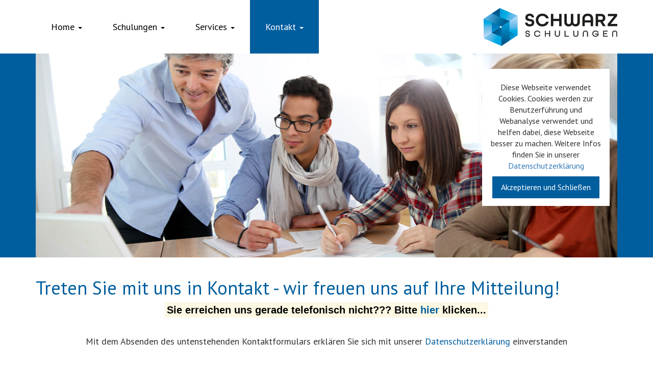

--- FILE ---
content_type: text/html; charset=utf-8
request_url: https://www.schwarz-schulungen.de/kontakt/
body_size: 3166
content:
<!DOCTYPE html>
	<html xmlns="http://www.w3.org/1999/xhtml" xml:lang="de" lang="de">
		<head>
    		<meta charset="utf-8" />
    		<meta http-equiv="X-UA-Compatible" content="IE=edge" />
    		<meta name="viewport" content="width=device-width, initial-scale=1" />		
			<title>Kontakt / Schwarz Schulungen</title>
<meta name="description" content="Treten Sie mit uns in Kontakt - wir sind gerne für Sie da...">
<meta name="robots" content="index, follow">
<link rel="alternate" hreflang="de" href="https://www.schwarz-schulungen.de/kontakt/" />
<link rel="canonical" href="https://www.schwarz-schulungen.de/kontakt/" />
			<link href="/media/favicon.ico" rel="shortcut icon" type="image/x-icon" />			
			<link rel="stylesheet" type="text/css" href="/bootstrap/css/bootstrap.min.css" media="all" />
			<link rel="stylesheet" type="text/css" href="/media/lightbox.css" media="all" />
			<link rel="stylesheet" type="text/css" href="/media/custom.css" media="all" />
	</head>
	<body id="article_4">
		<div id="page">
			<nav class="navbar navbar-default navbar-fixed-top">
				<div class="container">
					<a id="logo" href="/"></a>
					<div class="navbar-header">
						<button type="button" class="navbar-toggle collapsed" data-toggle="collapse" data-target="#navbar" aria-expanded="false" aria-controls="navbar">
							<span class="sr-only">Navigation ein-/ausblenden</span>
							<span class="icon-bar"></span>
							<span class="icon-bar"></span>
							<span class="icon-bar"></span>
						</button>
					</div>
					<div id="navbar" class="collapse navbar-collapse">
						<ul class="nav navbar-nav"><li class="level_1 dropdown"><a class="level_1 dropdown" href="/">Home <span class="caret"></span></a><ul class="dropdown-menu"><li class=""><a href="/home/news/">NEWS</a></li><li class=""><a href="/home/stellenangebote/">Stellenangebote</a></li><li class=""><a href="/home/unser-jubilaeum-2023/">Unser Jubiläum 2023...</a></li></ul></li><li class="level_1 dropdown"><a class="level_1 dropdown" href="/schulungen/">Schulungen <span class="caret"></span></a><ul class="dropdown-menu"><li class=""><a href="/schulungen/inhouse-schulungen/">Inhouse-Schulungen</a></li><li class=""><a href="/schulungen/verkaufsschulungen/">Verkaufsschulungen</a></li><li class=""><a href="/schulungen/betriebswirtschaftliche-schulungen/">Betriebswirtschaftliche Schulungen</a></li><li class=""><a href="/schulungen/lager-logistik-schulungen/">Lager/Logistik-Schulungen</a></li><li class=""><a href="/schulungen/logistikmeister-kurse/">Logistikmeister-Kurse</a></li><li class=""><a href="/schulungen/schueler-nachhilfe/">Schüler-Nachhilfe</a></li><li class=""><a href="/schulungen/coaching/">Coaching</a></li><li class=""><a href="/schulungen/gewerblich-technische-schulungen/">Gewerblich-technische Schulungen</a><ul class="dropdown-menu"><li class=""><a href="/schulungen/gewerblich-technische-schulungen/flurfoerderzeug-stapler-schulung/">Flurförderzeug (Stapler)-Schulung</a></li><li class=""><a href="/schulungen/gewerblich-technische-schulungen/mitgaenger-flurfoerderzeug-unterweisung/">Mitgänger-Flurförderzeug-Unterweisung</a></li><li class=""><a href="/schulungen/gewerblich-technische-schulungen/kran-schulung/">Hebezeug (Kran) -Schulung</a></li><li class=""><a href="/schulungen/gewerblich-technische-schulungen/hubarbeitsbuehnen-schulung/">Hubarbeitsbühnen-Schulung</a></li><li class=""><a href="/schulungen/gewerblich-technische-schulungen/ladungssicherung-schulung/">Ladungssicherung-Schulung</a></li><li class=""><a href="/schulungen/gewerblich-technische-schulungen/jaehrliche-unterweisung/">Jährliche Unterweisung</a></li></ul></li><li class=""><a href="/schulungen/medizinische-schulungen/">Medizinische Schulungen</a></li><li class=""><a href="/schulungen/schulungen-in-fremdsprachen/">Schulungen in Fremdsprachen</a></li><li class=""><a href="/schulungen/online-schulungen/">Online-Schulungen</a></li><li class=""><a href="/schulungen/sonstige-individuelle-schulungen/">Sonstige, individuelle Schulungen</a></li><li class=""><a href="/seminare-und-termine/">Seminare und Termine</a></li></ul></li><li class="level_1 dropdown"><a class="level_1 dropdown" href="/services/">Services <span class="caret"></span></a><ul class="dropdown-menu"><li class=""><a href="/services/qualifizierungs-berater/">Qualifizierungs-Berater</a></li><li class=""><a href="/services/ffz-card-kran-card-hab-card/">FFZ-Card | Kran-Card | HAB-Card</a></li><li class=""><a href="/services/seminar-schulungs-gutscheine/">Seminar-/Schulungs-Gutscheine</a></li><li class=""><a href="/services/betriebsanweisungen-erstellung/">Betriebsanweisungen-Erstellung</a></li><li class=""><a href="/services/unterrichtsmaterialien/">Unterrichtsmaterialien</a></li><li class=""><a href="/services/downloads/">Downloads</a></li></ul></li><li class="level_1 active dropdown"><a class="level_1 active dropdown" href="/kontakt/">Kontakt <span class="caret"></span></a><ul class="dropdown-menu"><li class=""><a href="/kontakt/impressum-datenschutz/">Impressum / Datenschutz</a></li><li class=""><a href="/kontakt/impressum-legal-disclosure-english/">Impressum – Legal Disclosure (English)</a></li><li class=""><a href="/kontakt/oeffnungszeiten/">Öffnungszeiten</a></li><li class=""><a href="/kontakt/ueber-uns/">Über uns / Presse-Info</a></li><li class=""><a href="/kontakt/ihr-weg-zu-uns/">Ihr Weg zu uns</a></li></ul></li></ul>					</div>					
				</div>
			</nav>
			<div class="wrapper slideshow"><div class="container"><div id="cookie"><span><p><center>Diese Webseite verwendet Cookies. Cookies werden zur Benutzerführung und Webanalyse verwendet und helfen dabei, diese Webseite besser zu machen. Weitere Infos finden Sie in unserer <a href="/kontakt/impressum-datenschutz/">Datenschutzerklärung</a></p></span><a id="cookie-close" class="btn btn-primary btn-lg" onclick="document.cookie = 'cookie=1;path=/';jQuery('#cookie').slideUp()">Akzeptieren und Schließen</a></div><div class="cycle-slideshow content" data-cycle-slides="> div" id="cycle-1" data-cycle-prev="#cycle-prev" data-cycle-next="#cycle-next" data-cycle-timeout="6000"><div><div class="slide"><img src="/media/slide1.jpg" alt="" class="img-responsive" /></div></div><div><div class="slide"><img src="/media/slide2.jpg" alt="" class="img-responsive" /></div></div><div><div class="slide"><img src="/media/stabler.jpg" alt="" class="img-responsive" /></div></div><div><div class="slide"><img src="/media/bewerbung.jpg" alt="" class="img-responsive" /></div></div><div><div class="slide"><img src="/media/stift.jpg" alt="" class="img-responsive" /></div></div></div><div id="cycle-prev"></div><div id="cycle-next"></div></div></div><div class="wrapper text layout1">
	<div class="container">
		<div class="row"><div class="col-sm-12"><h1>Treten Sie mit uns in Kontakt - wir freuen uns auf Ihre Mitteilung!</h1></div></div>		<div class="row">
			<div class="col-sm-12"><div class="wysiwyg"><p class="text-center"><strong><span style="font-size: 15pt; color: rgb(0, 0, 0); font-family: Arial;"><mark>Sie erreichen uns gerade telefonisch nicht??? Bitte <a href="/home/news/warum-erreiche-ich-niemanden/">hier</a> klicken...</mark></span></strong><br></p>
<p class="text-center"><br>Mit dem Absenden des untenstehenden Kontaktformulars erklären Sie sich mit unserer <a href="http://www.schwarz-schulungen.de/kontakt/impressum-datenschutz/" target="_blank">Datenschutzerklärung</a> einverstanden<br></p> </div></div>		</div>
	</div>
</div><div id="rex-yform" class="yform">

    <form action="#yform-position" method="post" id="formular" class="rex-yform" enctype="multipart/form-data">
        
        <h1></h1><div class="container"><div class="row"><div class="col-sm-6 col-lg-8"><div class="form-group" id="yform-formular-email">
        <label class="control-label" for="yform-formular-field-2"></label>
        <input class="form-control" name="FORM[formular][2]" type="text" id="yform-formular-field-2" value="" placeholder="E-Mail nicht ausfüllen!" />
        </div>
<div class="form-group" id="yform-formular-subject">
        <label class="control-label" for="yform-formular-field-3"></label>
        <input class="form-control" name="FORM[formular][3]" type="text" id="yform-formular-field-3" value="" placeholder="Betreff nicht ausfüllen!" />
        </div>
<div class="form-group" id="yform-formular-first_name">
        <label class="control-label" for="yform-formular-field-4"></label>
        <input class="form-control" name="FORM[formular][4]" type="text" id="yform-formular-field-4" value="" placeholder="Vorname*" />
        </div>
<div class="form-group" id="yform-formular-last_name">
        <label class="control-label" for="yform-formular-field-5"></label>
        <input class="form-control" name="FORM[formular][5]" type="text" id="yform-formular-field-5" value="" placeholder="Nachname*" />
        </div>
<div class="form-group" id="yform-formular-street">
        <label class="control-label" for="yform-formular-field-6"></label>
        <input class="form-control" name="FORM[formular][6]" type="text" id="yform-formular-field-6" value="" placeholder="Straße" />
        </div>
<div class="form-group" id="yform-formular-zip">
        <label class="control-label" for="yform-formular-field-7"></label>
        <input class="form-control" name="FORM[formular][7]" type="text" id="yform-formular-field-7" value="" placeholder="PLZ" />
        </div>
<div class="form-group" id="yform-formular-city">
        <label class="control-label" for="yform-formular-field-8"></label>
        <input class="form-control" name="FORM[formular][8]" type="text" id="yform-formular-field-8" value="" placeholder="Ort" />
        </div>
<div class="form-group" id="yform-formular-phone">
        <label class="control-label" for="yform-formular-field-9"></label>
        <input class="form-control" name="FORM[formular][9]" type="text" id="yform-formular-field-9" value="" placeholder="Telefonnummer" />
        </div>
<div class="form-group" id="yform-formular-email2">
        <label class="control-label" for="yform-formular-field-10"></label>
        <input class="form-control" name="FORM[formular][10]" type="text" id="yform-formular-field-10" value="" placeholder="E-Mail-Adresse*" />
        </div>
<div class="form-group" id="yform-formular-text">
<label class="control-label" for="yform-formular-field-11"></label>
<textarea class="form-control" name="FORM[formular][11]" id="yform-formular-field-11" rows="10" placeholder="Ihre Nachricht*"></textarea></div><button class="btn btn-primary" type="submit" name="FORM[formular][12]" id="yform-formular-field-12-senden" value="senden">senden</button></div><div class="col-sm-6 col-lg-4 wysiwyg"><p>Schwarz Schulungen<br />Simon Schwarz<br />Jahnstraße 6<br />75053 Gondelsheim </p><p>Tel.: 07252 7799550<br /><a href="mailto:info@schwarz-schulungen.de">info@schwarz-schulungen.de</a></p></div></div></div><input type="hidden" name="FORM[formular][36]" id="yform-formular-FORM[formular][36]" value="2FDD40G76pTJ083JyM4qlPcLt9tF7kMPSQ_jtE59--c" />

        
                                    <input type="hidden" name="FORM[formular][send]" value="1" />
                    
    </form>
</div>
<div class="wrapper image">
	<div class="container">
		<div class="row">
			<div class="col-sm-12">
				<img src="/media/kontakt.jpg" class="img-responsive" alt="" />
			</div>
		</div>
	</div>
</div>
				<div id="footer">
				<div class="wrapper footer">
					<div class="container">
						<div class="row">
							<div class="col-sm-4 footer_1">
								<h3>Adresse</h3>
								Schwarz Schulungen Simon Schwarz,<br />
Jahnstraße 6, 75053 Gondelsheim
							</div>
							<div class="col-sm-4 footer_2">
								<h3>Kontakt</h3>
								Tel.: 07252 7799550<br />
<a href="mailto:info@schwarz-schulungen.de">info@schwarz-schulungen.de</a><br />
<a href="http://www.schwarz-schulungen.de">www.schwarz-schulungen.de</a>									
							</div>
							<div class="col-sm-4 footer_3">
								<h3>Services</h3>
								<ul>
									<li><a href="/kontakt/">Kontakt</a></li>
									<li><a href="/kontakt/impressum-datenschutz/">Impressum / Datenschutz</a></li>
									<li><a href="http://www.lager.training" target="_blank">Lager.Training</a></li>							
								</ul>									
							</div>																							
						</div>
					</div>
				</div>
			</div>
		</div>
		<script src="/media/jquery-1.12.0.min.js" type="text/javascript"></script>
		<script src="/media/jquery.cycle2.min.js" type="text/javascript"></script>
		<script src="/bootstrap/js/bootstrap.min.js" type="text/javascript"></script>
		<script src="/media/lightbox.js" type="text/javascript"></script>		
		<script src="/media/simpleparallax.min.js" type="text/javascript"></script>
		<script src="/media/custom.js" type="text/javascript"></script>
	</body>	
</html>

--- FILE ---
content_type: text/css
request_url: https://www.schwarz-schulungen.de/media/custom.css
body_size: 1546
content:
/* Primary color: #005e9e */

@import url(https://fonts.googleapis.com/css?family=PT+Sans:400,700|Coming+Soon);

html {
	overflow-y:scroll;	
}

body {
	font-family:'PT Sans', sans-serif;
	font-size:18px;
	padding-top:105px;
}

#logo {
    display:block;
    float:right;
    width:262px;
    height:105px;
    background:url(logo.png) center center no-repeat;
}

.container {
	min-width:320px;	
}

/* Navigation ------------------------------- */

.navbar-default {
	border-bottom:0px;
	background:#ffffff;	
}

.navbar-nav > li:hover > .dropdown-menu {
	display:block;
}

.navbar-default .navbar-nav > li > a {
	padding:0px 30px;
	line-height:105px;
	color:#000000;
}

.navbar-default .navbar-nav > li > a:hover,
.navbar-default .navbar-nav > li > a:focus,
.navbar-default .navbar-nav > .active > a,
.navbar-default .navbar-nav > .active > a:focus,
.navbar-default .navbar-nav > .active > a:hover {
	background:#005e9e;
	color:#ffffff;
}

.dropdown-menu > li > a:focus,
.dropdown-menu > li > a:hover,
.dropdown-menu > .active > a,
.dropdown-menu > .active > a:focus,
.dropdown-menu > .active > a:hover {
	background:#005e9e;
	color:#ffffff;
}

.dropdown-menu .dropdown-menu {
	background:none;
    border:0px;
	-webkit-box-shadow:none;
	-moz-box-shadow:none;
	box-shadow:none;
    display:block;
    margin:0px;
    padding:0px;
    position:static;
    width:100%;
}

.dropdown-menu .dropdown-menu a {
	padding-left:35px;
	font-style:italic;	
}

/* Slideshow -------------------------------- */

.wrapper.slideshow {
	background:#005e9e;
	margin-bottom:20px;
}

.wrapper.slideshow .container {
	position:relative;	
}

.slideshow .cycle-slide {
	width:100%;	
	min-width:320px;
	overflow:hidden;
}

.slideshow img {
	width:100%;		
}

#cookie {
	position:absolute;
	z-index:999;
	right:30px;
	top:30px;
	width:250px;
	padding:15px;
	background:#ffffff;
	font-size:16px;	
}

#cookie .btn-lg {
	-webkit-border-radius:0px;
	-moz-border-radius:0px;
	border-radius:0px;
	font-size:16px;	
}

/* Teaser ------------------------------------ */

.wrapper.teaser {
	padding:20px 0px;
}

.teaser .hover {
	padding-top:10px;
}

.teaser .headline {
	color:#005e9e;
	font-size:25px;
}

.teaser a {
	color:#005e9e;
	text-decoration:none;
	transition:color .5s ease-in-out;
	-moz-transition:color .5s ease-in-out;
	-webkit-transition:color .5s ease-in-out;		
}

.teaser a:hover {
	color:#000000;	
}

.teaser img {
	transition:opacity .5s ease-in-out;
	-moz-transition:opacity .5s ease-in-out;
	-webkit-transition:opacity .5s ease-in-out;	
}

.teaser a:hover img {
	opacity:0.5;
}

.teaser .clear-lg {
	clear:both;
}

/* Gallery ----------------------------------- */

.wrapper.gallery {
	padding-top:20px;	
}

.wrapper.gallery a {
	display:block;	
}

.wrapper.gallery img {
	display:block;
	margin:0px auto 20px auto;
}

.wrapper.gallery img {
	margin-bottom:20px;
	opacity:1;
	transition:opacity .5s ease-in-out;
	-moz-transition:opacity .5s ease-in-out;
	-webkit-transition:opacity .5s ease-in-out;		
}

.wrapper.gallery img:hover {
	opacity:0.5;	
}

/* Map --------------------------------------- */

#map_canvas {
	height:550px;	
}

/* Text -------------------------------------- */

.wrapper.text {
	padding:20px 0px;
}

.wysiwyg a {
	color:#005e9e;	
}

.wysiwyg a:hover {
	color:#666666;	
}

h1, h2,	h3,	h4, h5 {
	margin-top:0px;	
}

h1 {
	color:#005e9e;	
}

h2 {
	color:#005e9e;	
}

.wrapper.image {
	padding-bottom:30px;	
}

/* Yform ------------------------------------- */

#yform-position {
	position:relative;
	top:-120px;
}

.wrapper.yform {
    padding:20px 0px;
}

.wrapper.yform label {
	display:none;
}

#rex-yform input,
#rex-yform textarea,
#rex-yform button {
	font-family:'PT Sans', sans-serif;
	font-size:18px;
}

#rex-yform textarea {
    height: 150px;
}

#yform-formular-email,
#yform-formular-subject {
	display:none;	
}

.btn.btn-primary {
	border-color:#005e9e;
	background:#005e9e;
}

.btn.btn-primary:hover,
.btn.btn-primary:focus {
	background:#ffffff;
	color:#005e9e;
}

/* Parallax ---------------------------------- */

.wrapper.parallax .row {
	margin:0px;
}

.wrapper.parallax .background {
	height:500px;
	background-size:auto 700px;
}

/* Youtube ----------------------------------- */

.wrapper.youtube {
	padding:20px 0px;
}

.wrapper.youtube iframe {
	width:620px;
	height:348px;
}

/* Footer ------------------------------------ */

.wrapper.footer {
	background:#005e9e;
	color:#ffffff;
	padding:30px 0px 10px 0px;
}

.wrapper.footer .container {
	position:relative;
}

#footer .col-sm-4 {
	padding-bottom:20px;	
}

#footer ul {
	padding:0px;	
	margin:0px;
}

#footer li {
	list-style:none;	
}

#footer a {
	color:#ffffff;	
}

#footer #to_top {
	display:block;
	width:35px;
	height:35px;
	background:#ffffff;
	cursor:pointer;	
	position:absolute;
	right:15px;
	bottom:20px;
	font-size:30px;
	line-height:30px;
	text-align:center;
	font-weight:bold;
	color:#005e9e;
}

#footer #to_top:hover,
#footer #to_top:focus {
	background:#005e9e;
	color:#ffffff;
	text-decoration:none;
}

@media screen and (max-width:1199px) {
	
	body {
		padding-top:210px;
	}
	
	#logo {
		float:none;
		margin:0px auto;
	}
		
}

@media screen and (max-width:991px) {
	
	.navbar-nav {
		float:none;
		text-align:center;
	}
	
	.navbar-nav > li {
	    display:inline-block;
	    float:none;
	}
	
	.navbar-default .navbar-nav > li > a {
		padding:0px 20px;
	}

	#cookie {
		top:0px;
	}

	.wrapper.parallax .background {
	    height:300px;
		background-size:auto 650px;	    
	}
	
	.wrapper.gallery .col-sm-3 {
		display:block;
		max-width:400px;
		margin:0px auto;
	}
	
	.teaser .odd {
		clear:both;
	}
	
}

@media screen and (max-width:767px) {
	
	.navbar-nav > li > .dropdown-menu {
		display:block;
		position:static;
		float:none;
		width:auto;
		margin-top:0px;
		background-color:transparent;
		border:0px;
		-webkit-box-shadow:none;
		-moz-box-shadow:none;
		box-shadow:none;
	}
	
	.slideshow img {
		width:200%;
		max-width:200%;
		margin-left:-50%;	
	}
	
	.wrapper.youtube iframe {
		width:445px;
		max-width:100%;
		height:250px;
	}
		
	#rex-yform .wysiwyg {
		padding-top:20px;
	}
	
}

--- FILE ---
content_type: application/javascript
request_url: https://www.schwarz-schulungen.de/media/custom.js
body_size: 99
content:
$( document ).ready(function() {
	$("#to_top").click(function() {
		$("html, body").animate({ scrollTop: 0 }, "slow");
		return false;
	});
	if($("#map_canvas").length>0) {
		initialize();
	}
	$('.wrapper.parallax .background').simpleParallax();	
});